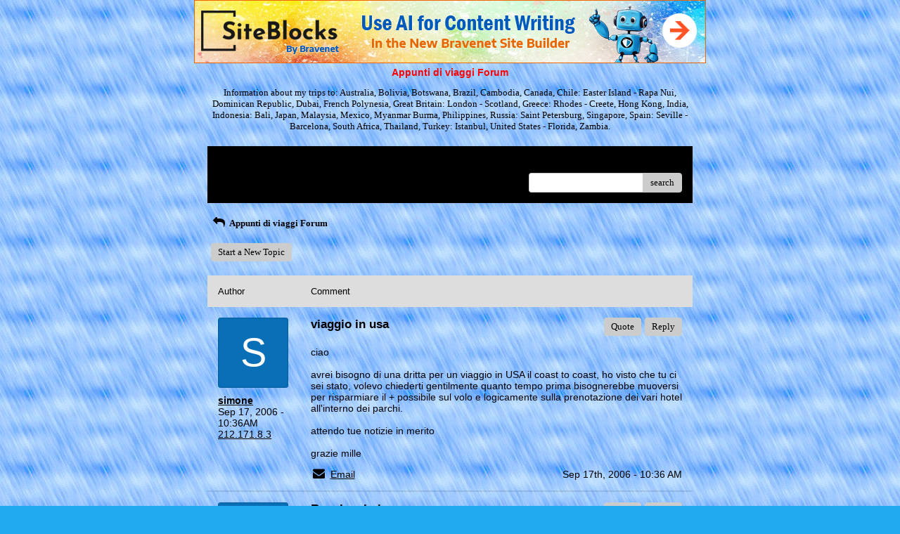

--- FILE ---
content_type: text/css; charset: UTF-8
request_url: http://pub49.bravenet.com/forum/css/forum.css.php?usernum=4126659720&service_wrapper=bn-forum-container-4126659720&static=true
body_size: 74912
content:
@import 'https://apps.bravenet.com/css/forum/forum.css';
@import 'https://apps.bravenet.com/css/simpletooltip.min.css';
#bn-forum-container-4126659720 {
  width: 100%;
  max-width: 700px;
  margin: 0 auto;
  text-align: left;
  overflow: hidden;
  opacity: 1.0;
  -moz-opacity: 1.0;
}
#bn-forum-container-4126659720 * {
  opacity: 1.0;
  -moz-opacity: 1.0;
  position: static;
  z-index: 0;
  letter-spacing: 0;
  text-transform: none;
  float: none;
}
#bn-forum-container-4126659720 label {
  font-weight: normal;
}
#bn-forum-container-4126659720 .bn-mobile-nav-dropdown {
  margin-top: 15px;
  margin-left: 25px;
  margin-bottom: 20px;
}
#bn-forum-container-4126659720 .bn-mobile-nav-dropdown a {
  display: block;
  margin-bottom: 7px;
  border-bottom: 1px solid rgba(0,0,0,0.1);
  padding-bottom: 7px;
}
#bn-forum-container-4126659720 .bn-mobile-nav-dropdown a:last-child {
  margin-bottom: 0px;
  border-bottom: 0px;
  padding-bottom: 0px;
}
#bn-forum-container-4126659720 .bn-forum-container {
  font: 13px Verdana;
  font-weight: normal;
  font-style: normal;
  text-decoration: 0;
  color: #000000;
  background: #22AAEE url('http://www.appuntidiviaggi.net/sfondo_index.gif') left top repeat;
  padding: 5px;
}
#bn-forum-container-4126659720 .bn-forum-container .bn-forum-thread-links-date {
  zoom: 1;
  overflow: hidden;
}
#bn-forum-container-4126659720 .bn-forum-container .bn-forum-thread-links-date .bn-forum-thread-links {
  float: left;
}
#bn-forum-container-4126659720 .bn-forum-container .bn-forum-thread-links-date .bn-forum-thread-date {
  float: right;
}
#bn-forum-container-4126659720 .bn-forum-container a,
#bn-forum-container-4126659720 .bn-forum-container a:visited {
  color: #000000;
  font-weight: normal;
  text-decoration: underline;
  font-style: normal;
  cursor: pointer;
}
#bn-forum-container-4126659720 .bn-forum-container a:visited {
  color: #000080;
}
#bn-forum-container-4126659720 .bn-forum-container a:hover {
  opacity: 0.8 !important;
}
#bn-forum-container-4126659720 .bn-forum-container .bn-forum-threads-post .bn-forum-thread-link:visited,
#bn-forum-container-4126659720 .bn-forum-container #bn-forum-threads-post .bn-forum-thread-link:visited {
  color: #000080;
}
#bn-forum-container-4126659720 .bn-forum-container .input-row a {
  text-decoration: underline !important;
  font-weight: normal !important;
  font-style: normal !important;
  color: #000000;
}
#bn-forum-container-4126659720 .bn-forum-container .input-row a.close-bb,
#bn-forum-container-4126659720 .bn-forum-container .input-row a.wdt-closer {
  text-decoration: none !important;
}
#bn-forum-container-4126659720 .bn-forum-container .divider {
  border: ;
  margin-top: ;
}
#bn-forum-container-4126659720 .bn-forum-container .divider:last-child {
  display: none;
}
#bn-forum-container-4126659720 .bn-forum-container .bn-forum-header .bn-forum-header-title {
  text-align: center;
}
#bn-forum-container-4126659720 .bn-forum-container .bn-forum-header .bn-forum-header-title-image img {
  max-width: 100% !important;
}
#bn-forum-container-4126659720 .bn-forum-container .bn-forum-header .bn-forum-header-title-links {
  zoom: 1;
  margin: 20px 0 0 0;
}
#bn-forum-container-4126659720 .bn-forum-container .bn-forum-header .bn-forum-header-title-content h3 {
  font: 14px Arial, Helvetica;
  font-weight: bold;
  font-style: normal;
  text-decoration: none;
  color: #FF0000;
  padding-top: 0;
  margin: 0 0 10px 0;
}
#bn-forum-container-4126659720 .bn-forum-container .bn-forum-topnav,
#bn-forum-container-4126659720 .bn-forum-container .bn-forum-footer {
  background-color: #000000;
  color: #000000;
  margin-top: 20px;
  zoom: 1;
  overflow: hidden;
  font-weight: normal;
  font-size: ;
  padding: 15px;
  border-radius: 0px;
}
#bn-forum-container-4126659720 .bn-forum-container .bn-forum-topnav a,
#bn-forum-container-4126659720 .bn-forum-container .bn-forum-topnav a:visited,
#bn-forum-container-4126659720 .bn-forum-container .bn-forum-footer a,
#bn-forum-container-4126659720 .bn-forum-container .bn-forum-footer a:visited {
  font: 13px Verdana;
  font-weight: normal;
  font-style: normal;
  text-decoration: underline;
  text-decoration: underline;
  color: #000000;
}
#bn-forum-container-4126659720 .bn-forum-container .bn-forum-topnav .bn-forum-breadcrumb,
#bn-forum-container-4126659720 .bn-forum-container .bn-forum-footer .bn-forum-breadcrumb {
  float: left;
}
#bn-forum-container-4126659720 .bn-forum-container .bn-forum-topnav .bn-forum-breadcrumb,
#bn-forum-container-4126659720 .bn-forum-container .bn-forum-topnav .bn-forum-curtime {
  font: 13px Verdana;
  font-weight: normal;
  font-style: normal;
  text-decoration: none;
  margin-bottom: 5px;
}
#bn-forum-container-4126659720 .bn-forum-container .bn-forum-topnav a,
#bn-forum-container-4126659720 .bn-forum-container .bn-forum-topnav a:visited {
  font: 13px Verdana;
  font-weight: normal;
  font-style: normal;
  text-decoration: underline;
  text-decoration: underline;
}
#bn-forum-container-4126659720 .bn-forum-container .bn-forum-topnav input,
#bn-forum-container-4126659720 .bn-forum-container .bn-forum-topnav select {
  font: 13px Verdana;
  font-weight: normal;
  font-style: normal;
  text-decoration: none;
}
#bn-forum-container-4126659720 .bn-forum-container .bn-forum-topnav button {
  font: 13px Verdana;
  font-weight: normal;
  font-style: normal;
  text-decoration: none;
}
#bn-forum-container-4126659720 .bn-forum-container .bn-forum-topnav .bn-forum-curtime {
  float: right;
}
#bn-forum-container-4126659720 .bn-forum-container .bn-forum-topnav .bn-forum-topnav-separator {
  filter: Alpha(opacity=30);
  opacity: 0.3;
  -moz-opacity: 0.3;
  clear: both;
  height: 1px;
  border-top: 1px solid transparent;
  font-size: 1px;
  overflow: hidden;
}
#bn-forum-container-4126659720 .bn-forum-container .bn-forum-topnav .bn-forum-subnav-links {
  float: left;
  line-height: 27px;
}
#bn-forum-container-4126659720 .bn-forum-container .bn-forum-topnav .bn-forum-subnav-links a {
  margin-right: 5px;
}
#bn-forum-container-4126659720 .bn-forum-container .bn-forum-topnav .bn-forum-subnav-links a:last-child {
  margin-right: 0px;
}
#bn-forum-container-4126659720 .bn-forum-container .bn-forum-topnav .bn-forum-actions {
  font: 14px Arial, Helvetica;
  font-weight: normal;
  font-style: normal;
  text-decoration: none;
  color: #000000;
  float: right;
  zoom: 1;
  overflow: hidden;
  line-height: 18px \9;
}
#bn-forum-container-4126659720 .bn-forum-container .bn-forum-topnav .bn-forum-actions .bn-forum-link-print {
  background: transparent url('//assets.bravenet.com/common/images/forum/iconsets/1/print.gif') center left no-repeat;
  padding-left: 21px;
  line-height: 16px;
  margin-right: 5px;
}
#bn-forum-container-4126659720 .bn-forum-container .bn-forum-topnav .bn-forum-action-links {
  float: left;
}
#bn-forum-container-4126659720 .bn-forum-container .bn-forum-topnav .bn-forum-action-search {
  float: right;
  box-shadow: inset 0px 1px 5px 0px rgba(0,0,0,0.1);
  border-radius: 4px;
  position: relative;
}
#bn-forum-container-4126659720 .bn-forum-container .bn-forum-topnav .bn-forum-action-search input,
#bn-forum-container-4126659720 .bn-forum-container .bn-forum-topnav .bn-forum-action-search .bn-forum-select-box {
  border: 1px solid #ccc;
  background-color: #fff;
  border-right: 0;
  display: inline-block;
  color: #000;
  box-sizing: border-box;
  font-size: 13px;
  font-family: Verdana;
  padding: 5px 10px;
  border-radius: 4px;
  margin-right: 10px;
  text-decoration: none !important;
}
#bn-forum-container-4126659720 .bn-forum-container .bn-forum-topnav .bn-forum-action-search .bn-forum-select-box {
  padding: 3.5px 5px;
}
#bn-forum-container-4126659720 .bn-forum-container .bn-forum-topnav .bn-forum-action-search select {
  padding: 0;
  margin: 0;
  border: 0;
  line-height: 0;
  font-size: 0;
  background: transparent;
  color: #000;
  box-sizing: content-box;
  font-size: 13px;
  font-family: Verdana;
  background: transparent;
}
#bn-forum-container-4126659720 .bn-forum-container .bn-forum-topnav .bn-forum-action-search input#searchfor {
  width: 16em;
  padding-right: 5em;
}
#bn-forum-container-4126659720 .bn-forum-container .bn-forum-topnav .bn-forum-action-search input#searchfor:focus,
#bn-forum-container-4126659720 .bn-forum-container .bn-forum-topnav .bn-forum-action-search input#searchfor:active {
  outline: 0;
}
#bn-forum-container-4126659720 .bn-forum-container .bn-forum-topnav .bn-forum-action-search button {
  background-color: #CCCCCC;
  color: #000000;
  border-radius: 4px;
  padding: 5px;
  cursor: pointer;
  font-size: 13px;
  font-family: Verdana;
  padding: 5px 10px;
  border-top-left-radius: 0px !important;
  border-bottom-left-radius: 0px !important;
  border: 0;
  position: absolute;
  border: 1px solid #CCCCCC;
  top: 0;
  right: 0;
  height: 100%;
}
#bn-forum-container-4126659720 .bn-forum-container .bn-forum-topnav .bn-forum-action-search button:hover {
  opacity: 0.8;
}
#bn-forum-container-4126659720 .bn-forum-container .bn-forum-login-form input[type=submit] {
  font: 13px Verdana;
  font-weight: normal;
  font-style: normal;
  text-decoration: none;
  color: #000000;
  background-color: #CCCCCC;
  padding: 5px 10px;
  cursor: pointer;
  border-radius: 4px;
  box-shadow: none;
  border: 0;
}
#bn-forum-container-4126659720 .bn-forum-container .bn-forum-login-form input[type=submit]:hover {
  opacity: 0.8;
}
#bn-forum-container-4126659720 .bn-forum-container .bn-forum-footer .bn-forum-breadcrumb {
  padding: 2px 0px 2px 0px;
  font: 13px Verdana;
  font-weight: normal;
  font-style: normal;
  text-decoration: none;
}
#bn-forum-container-4126659720 .bn-forum-container .bn-forum-category {
  margin-top: 20px;
  border: 0;
  overflow: hidden;
}
#bn-forum-container-4126659720 .bn-forum-container .bn-forum-category .bn-forum-threads {
  border: 1px solid #dddddd;
  margin: 10px 0;
}
#bn-forum-container-4126659720 .bn-forum-container .bn-forum-category .bn-forum-threads-header .bn-forum-threads-post-header {
  width: 60%;
  float: left;
}
#bn-forum-container-4126659720 .bn-forum-container .bn-forum-category .bn-forum-threads-header .bn-forum-threads-views-header {
  width: 10%;
  float: left;
  text-align: center;
}
#bn-forum-container-4126659720 .bn-forum-container .bn-forum-category .bn-forum-threads-header .bn-forum-threads-lastpost-header {
  width: 20%;
  float: left;
  text-align: right;
}
#bn-forum-container-4126659720 .bn-forum-container .bn-forum-category .bn-forum-row {
  box-shadow: none;
}
#bn-forum-container-4126659720 .bn-forum-container .bn-forum-category .bn-forum-row .bn-forum-threads-post {
  width: 60%;
  float: left;
}
#bn-forum-container-4126659720 .bn-forum-container .bn-forum-category .bn-forum-row .bn-forum-threads-post .bn-forum-icon {
  float: left;
  padding: 0 16px 0 0;
}
#bn-forum-container-4126659720 .bn-forum-container .bn-forum-category .bn-forum-row .bn-forum-threads-post .bn-forum-icon .bn-icon {
  top: -5px;
}
#bn-forum-container-4126659720 .bn-forum-container .bn-forum-category .bn-forum-row .bn-forum-threads-post .bn-forum-threads-title {
  padding-left: 40px;
  padding-right: 5px;
}
#bn-forum-container-4126659720 .bn-forum-container .bn-forum-category .bn-forum-row .bn-forum-threads-stats {
  width: 10%;
  float: left;
  text-align: center;
}
#bn-forum-container-4126659720 .bn-forum-container .bn-forum-category .bn-forum-row .bn-forum-threads-lastpost {
  width: 20%;
  float: right;
  text-align: right;
}
#bn-forum-container-4126659720 .bn-forum-container .bn-forum-status {
  zoom: 1;
  overflow: hidden;
  margin: 20px 0 5px 0;
  color: #000000;
  font-family: Arial, Helvetica;
  font-size: 14px;
}
#bn-forum-container-4126659720 .bn-forum-container .bn-forum-status a,
#bn-forum-container-4126659720 .bn-forum-container .bn-forum-status a:visited {
  color: #1a1a1a;
}
#bn-forum-container-4126659720 .bn-forum-container .bn-forum-status .bn-forum-layout-active {
  font: 13px Verdana;
  font-weight: normal;
  font-style: normal;
  text-decoration: none;
  color: #000000;
  padding: 5px;
  border-radius: 4px;
  background-color: #CCCCCC;
  text-decoration: none !important;
  display: inline-block;
}
#bn-forum-container-4126659720 .bn-forum-container .bn-forum-status .bn-forum-layout-active:hover {
  opacity: 0.8;
}
#bn-forum-container-4126659720 .bn-forum-container .bn-forum-status .bn-forum-status-title {
  float: left;
  font: 13px Verdana;
  font-weight: normal;
  font-style: normal;
  text-decoration: none;
  color: #000000;
  margin: 0 5px 10px;
  font-weight: bold;
}
#bn-forum-container-4126659720 .bn-forum-container .bn-forum-status .bn-forum-status-title .bn-icon {
  font-size: 14px;
  font-family: ;
}
#bn-forum-container-4126659720 .bn-forum-container .bn-forum-status .bn-forum-status-title span:hover .bn-icon-reply:before {
  transform: scale(1.2,1.2);
}
#bn-forum-container-4126659720 .bn-forum-container .bn-forum-status .bn-forum-status-admin {
  float: left;
  margin-left: 5px;
}
#bn-forum-container-4126659720 .bn-forum-container .bn-forum-status .bn-forum-status-status {
  float: right;
  margin-right: 5px;
}
#bn-forum-container-4126659720 .bn-forum-container .bn-forum-status-new-post {
  display: block;
  margin-left: 5px;
  float: left;
}
#bn-forum-container-4126659720 .bn-forum-container .bn-forum-status-new-post a,
#bn-forum-container-4126659720 .bn-forum-container .bn-forum-status-new-post a:visited {
  font: 13px Verdana;
  font-weight: normal;
  font-style: normal;
  text-decoration: none;
  color: #000000;
  padding: 5px 10px;
  border-radius: 4px;
  background-color: #CCCCCC;
  text-decoration: none;
  display: inline-block;
}
#bn-forum-container-4126659720 .bn-forum-container .bn-forum-status-new-post a:hover,
#bn-forum-container-4126659720 .bn-forum-container .bn-forum-status-new-post a:visited:hover {
  opacity: 0.8;
}
#bn-forum-container-4126659720 .bn-forum-row .bn-forum-threads-post-content {
  padding-left: 40px;
  padding-right: 5px;
}
#bn-forum-container-4126659720 #bn-forum-threads-post .bn-forum-row .bn-forum-threads-post-comment .bn-forum-message-body {
  clear: both;
}
#bn-forum-container-4126659720 .bn-forum-threads-header,
#bn-forum-container-4126659720 .bn-forum-post-form-header,
#bn-forum-container-4126659720 .bn-forum-error-header,
#bn-forum-container-4126659720 .bn-forum-login-header {
  font-weight: bold;
  zoom: 1;
  overflow: hidden;
  background-color: #dddddd;
  font: 13px Arial;
  font-weight: normal;
  font-style: normal;
  text-decoration: none;
  color: #000000;
  padding: 15px;
}
#bn-forum-container-4126659720 .bn-forum-threads-header a,
#bn-forum-container-4126659720 .bn-forum-post-form-header a,
#bn-forum-container-4126659720 .bn-forum-error-header a,
#bn-forum-container-4126659720 .bn-forum-login-header a {
  font-size: 14px !important;
  font-family: Arial, Helvetica !important;
  color: #000000 !important;
}
#bn-forum-container-4126659720 .bn-forum-post-form-header,
#bn-forum-container-4126659720 .bn-forum-error-header,
#bn-forum-container-4126659720 .bn-forum-login-header {
  border-top-right-radius: 0px;
  border-top-left-radius: 0px;
  margin-top: 20px;
}
#bn-forum-container-4126659720 .bn-forum-error-header {
  font-size: 140%;
}
#bn-forum-container-4126659720 .bn-forum-login {
  border-bottom-right-radius: 0px;
  border-bottom-left-radius: 0px;
  font: 14px Arial, Helvetica;
  font-weight: normal;
  font-style: normal;
  text-decoration: none;
  color: #000000;
}
#bn-forum-container-4126659720 .bn-forum-error-message {
  border-bottom-right-radius: 0px;
  border-bottom-left-radius: 0px;
  text-align: center;
  font: 14px Arial, Helvetica;
  font-weight: normal;
  font-style: normal;
  text-decoration: none;
  color: #000000;
}
#bn-forum-container-4126659720 .bn-forum-threads-header.admin,
#bn-forum-container-4126659720 .bn-forum-post-form-header.admin {
  zoom: 1;
  overflow: hidden;
  background-color: #dddddd;
  font-weight: bold;
}
#bn-forum-container-4126659720 .bn-forum-threads-header.admin.footer {
  background-color: #dddddd;
  font-size: 14px;
  font-family: Arial, Helvetica;
}
#bn-forum-container-4126659720 .bn-forum-threads-header.admin.footer a {
  color: #000000;
  font-size: 14px;
  font-family: Arial, Helvetica;
  text-decoration: underline;
}
#bn-forum-container-4126659720 .thread-footer a,
#bn-forum-container-4126659720 .thread-footer {
  font-size: 14px !important;
  color: #000000;
  font-family: Arial, Helvetica !important;
}
#bn-forum-container-4126659720 #bn-forum-threads-post,
#bn-forum-container-4126659720 .bn-forum-post-form {
  margin: 20px 0;
}
#bn-forum-container-4126659720 #bn-forum-threads-post .bn-forum-row {
  border-bottom-left-radius: 0;
  border-bottom-right-radius: 0;
}
#bn-forum-container-4126659720 #bn-forum-threads-post .bn-forum-row:last-child,
#bn-forum-container-4126659720 #bn-forum-threads-post .bn-forum-row.last {
  border-bottom-left-radius: 0px;
  border-bottom-right-radius: 0px;
  border-bottom: 0px !important;
  margin-bottom: 10px;
}
#bn-forum-container-4126659720 .bn-forum-threads .bn-forum-thread-parents.no-border,
#bn-forum-container-4126659720 .bn-forum-threaded-replies {
  border: none !important;
}
#bn-forum-container-4126659720 .bn-forum-threads .bn-forum-thread-parents.no-border {
  padding: 15px;
}
#bn-forum-container-4126659720 #bn-forum-threaded-replies {
  border: none;
  padding: 0px 10px 5px 10px;
}
#bn-forum-container-4126659720 .bn-forum-rules {
  margin: 0 15px;
}
#bn-forum-container-4126659720 .bn-forum-admin-lock-sticky a {
  margin-right: 10px;
}
#bn-forum-container-4126659720 .bn-forum-admin-lock-sticky a:last-child {
  margin-right: 0;
}
#bn-forum-container-4126659720 .bn-forum-admin-lock-sticky-icons {
  margin-left: 20px;
}
#bn-forum-container-4126659720 .bn-forum-row {
  zoom: 1;
  overflow: hidden;
  background-color: Transparent;
  border-bottom: 2px solid rgba(0,0,0,0.1);
}
#bn-forum-container-4126659720 .bn-forum-threaded-layout {
  background-color: Transparent;
}
#bn-forum-container-4126659720 #bn-forum-thread-parents {
  clear: both;
  border-radius: 0px;
}
#bn-forum-container-4126659720 .bn-forum-row.last {
  border-bottom: none;
}
#bn-forum-container-4126659720 .bn-forum-row.alt {
  background-color: #eee;
}
#bn-forum-container-4126659720 .bn-forum-row.no-data {
  background-color: Transparent;
}
#bn-forum-container-4126659720 .bn-forum-threads {
  font: 14px Arial, Helvetica;
  font-weight: normal;
  font-style: normal;
  text-decoration: none;
  color: #000000;
}
#bn-forum-container-4126659720 .bn-forum-threads a,
#bn-forum-container-4126659720 .bn-forum-threads a:visited {
  font-size: 14px;
}
#bn-forum-container-4126659720 .bn-forum-threads.no-data {
  margin-bottom: 30px;
}
#bn-forum-container-4126659720 .bn-forum-post-paging {
  zoom: 1;
  overflow: hidden;
  margin-top: 10px;
}
#bn-forum-container-4126659720 .bn-forum-threads .bn-pager {
  float: right;
  margin: 0px;
  font: 13px Verdana;
  font-weight: normal;
  font-style: normal;
  text-decoration: none;
  color: #000000;
  text-decoration: none !important;
  font-size: 0;
}
#bn-forum-container-4126659720 .bn-forum-threads .bn-pager:before,
#bn-forum-container-4126659720 .bn-forum-threads .bn-pager:after {
  display: none;
}
#bn-forum-container-4126659720 .bn-forum-threads .bn-pager a,
#bn-forum-container-4126659720 .bn-forum-threads .bn-pager a:visited,
#bn-forum-container-4126659720 .bn-forum-threads .bn-pager span,
#bn-forum-container-4126659720 .bn-forum-threads .bn-pager strong {
  padding: 5px 0.5em;
  font: 13px Verdana;
  font-weight: normal;
  font-style: normal;
  text-decoration: none;
  color: #000000;
  display: inline-block;
  font-weight: normal;
  text-align: center;
  text-decoration: none !important;
}
#bn-forum-container-4126659720 .bn-forum-threads .bn-pager .bn-page-num {
  padding: 5px 1em;
}
#bn-forum-container-4126659720 .bn-forum-threads .bn-pager .bn-icon {
  font-size: 77%;
  vertical-align: middle;
}
#bn-forum-container-4126659720 .bn-forum-threads .bn-pager strong {
  background-color: #CCCCCC;
  color: #000000;
  border-radius: 4px;
}
#bn-forum-container-4126659720 .bn-forum-threads .bn-pager strong:hover {
  opacity: 0.8;
}
#bn-forum-container-4126659720 .bn-forum-threads .bn-pager .bn-pager-disabled .bn-icon {
  opacity: 0.3;
}
#bn-forum-container-4126659720 .bn-forum-threads .bn-pager.bn-bottom {
  margin-bottom: 10px;
  margin-top: 0;
}
#bn-forum-container-4126659720 #bn-forum-thread-parents {
  border-radius: 0px;
  clear: both;
  overflow: hidden;
  margin: 20px 0;
}
#bn-forum-container-4126659720 #bn-forum-thread-parents .bn-forum-threads-header .bn-forum-threads-post-header {
  width: 44%;
  float: left;
  margin-right: 1%;
}
#bn-forum-container-4126659720 #bn-forum-thread-parents .bn-forum-threads-header .bn-forum-threads-author-header {
  width: 15%;
  float: left;
}
#bn-forum-container-4126659720 #bn-forum-thread-parents .bn-forum-threads-header .bn-forum-threads-views-header {
  width: 10%;
  float: left;
  text-align: center;
}
#bn-forum-container-4126659720 #bn-forum-thread-parents .bn-forum-threads-header .bn-forum-threads-lastpost-header {
  width: 20%;
  float: right;
  text-align: right;
}
#bn-forum-container-4126659720 #bn-forum-thread-parents .bn-forum-row .bn-forum-threads-post .forum-threads-icon {
  float: left;
  padding: 0 5px 0 0;
}
#bn-forum-container-4126659720 #bn-forum-thread-parents .bn-forum-row .bn-forum-threads-post {
  width: 44%;
  float: left;
  margin-right: 1%;
}
#bn-forum-container-4126659720 #bn-forum-thread-parents .bn-forum-row .bn-forum-threads-title,
#bn-forum-container-4126659720 .bn-forum-row .bn-forum-threads-post-content {
  padding-left: 25px;
  padding-right: 5px;
}
#bn-forum-container-4126659720 #bn-forum-thread-parents .bn-forum-row .bn-forum-threads-author {
  width: 15%;
  float: left;
}
#bn-forum-container-4126659720 #bn-forum-thread-parents .bn-forum-row .bn-forum-threads-author a {
  overflow: hidden;
  display: inline-block;
  width: 100%;
  text-overflow: ellipsis;
  white-space: nowrap;
}
#bn-forum-container-4126659720 #bn-forum-thread-parents .bn-forum-row .bn-forum-threads-stats {
  width: 10%;
  float: left;
  text-align: center;
}
#bn-forum-container-4126659720 #bn-forum-thread-parents .bn-forum-row .bn-forum-threads-lastpost {
  width: 20%;
  float: right;
  text-align: right;
}
#bn-forum-container-4126659720 #bn-forum-thread-parents .bn-forum-thread-parent {
  margin: 35px 0px 10px 0px;
}
#bn-forum-container-4126659720 #bn-forum-thread-parents .bn-forum-thread-parent:first-child {
  margin-top: 10px !important;
}
#bn-forum-container-4126659720 #bn-forum-thread-parents .bn-forum-thread-child {
  margin: 0px 0px 10px 0px;
  position: relative;
  clear: left;
}
#bn-forum-container-4126659720 .bn-forum-thread-child .bn-icon:before {
  font-size: 80% !important;
  vertical-align: top;
  float: left;
  margin-bottom: 20px;
  margin-right: 8px;
  margin-top: 2px;
}
#bn-forum-container-4126659720 #bn-forum-thread-parents .bn-forum-threads-header.admin .bn-forum-threads-post-header {
  width: 35%;
  float: left;
}
#bn-forum-container-4126659720 #bn-forum-thread-parents .bn-forum-threads-header.admin .bn-forum-threads-views-header {
  width: 8%;
  float: left;
  text-align: center;
}
#bn-forum-container-4126659720 #bn-forum-thread-parents .bn-forum-threads-header.admin .bn-forum-threads-lastpost-header {
  width: 22%;
  float: right;
  text-align: right;
}
#bn-forum-container-4126659720 #bn-forum-thread-parents .bn-forum-threads-header.admin .bn-forum-threads-post-header {
  width: 35%;
  float: left;
}
#bn-forum-container-4126659720 #bn-forum-thread-parents .bn-forum-threads-header.admin .bn-forum-threads-author-header {
  width: 17%;
  float: left;
}
#bn-forum-container-4126659720 #bn-forum-thread-parents .bn-forum-threads-header.admin .bn-forum-threads-views-header {
  width: 8%;
  float: left;
  text-align: center;
}
#bn-forum-container-4126659720 #bn-forum-thread-parents .bn-forum-threads-header.admin .bn-forum-threads-lastpost-header {
  width: 22%;
  float: right;
  text-align: right;
}
#bn-forum-container-4126659720 #bn-forum-thread-parents .bn-forum-threads-header.admin .bn-forum-threads-post-header-author {
  width: 17%;
  float: left;
}
#bn-forum-container-4126659720 #bn-forum-thread-parents .bn-forum-threads-header.admin .bn-forum-threads-post-header-comment {
  width: 70%;
  float: left;
}
#bn-forum-container-4126659720 #bn-forum-thread-parents .bn-forum-threads-header.admin .bn-forum-admin-panel {
  padding: 2px 3px;
  width: 28px;
  margin-right: 1%;
  float: left;
}
#bn-forum-container-4126659720 #bn-forum-thread-parents .bn-forum-row.admin .bn-forum-threads-post .forum-threads-icon {
  float: left;
  padding: 0 5px 0 0;
}
#bn-forum-container-4126659720 #bn-forum-thread-parents .bn-forum-row.admin .bn-forum-threads-post {
  width: 35%;
  float: left;
}
#bn-forum-container-4126659720 #bn-forum-thread-parents .bn-forum-row.admin .bn-forum-threads-title,
#bn-forum-container-4126659720 #bn-forum-thread-parents .bn-forum-row.admin .bn-forum-threads-post-content {
  padding-left: 25px;
  padding-right: 5px;
}
#bn-forum-container-4126659720 #bn-forum-thread-parents .bn-forum-row.admin .bn-forum-threads-author {
  width: 17%;
  float: left;
}
#bn-forum-container-4126659720 #bn-forum-thread-parents .bn-forum-row.admin .bn-forum-threads-stats {
  width: 8%;
  float: left;
  text-align: center;
}
#bn-forum-container-4126659720 #bn-forum-thread-parents .bn-forum-row.admin .bn-forum-threads-lastpost {
  width: 22%;
  float: right;
  text-align: right;
}
#bn-forum-container-4126659720 #bn-forum-thread-parents .bn-forum-row.admin .bn-forum-admin-panel {
  padding: 2px 3px;
  width: 28px;
  margin-right: 1%;
  float: left;
}
#bn-forum-container-4126659720 #bn-forum-threads-post .bn-forum-threads-header .bn-forum-threads-post-header-author {
  width: 20%;
  float: left;
}
#bn-forum-container-4126659720 #bn-forum-threads-post .bn-forum-threads-header .bn-forum-threads-post-header-comment {
  float: left;
}
#bn-forum-container-4126659720 #bn-forum-threads-post .bn-forum-threads-header .bn-forum-threads-post-header-link {
  float: right;
  font-family: Arial, Helvetica;
  font-size: 14px;
}
#bn-forum-container-4126659720 .bn-forum-threads,
#bn-forum-container-4126659720 #bn-forum-threads-post,
#bn-forum-container-4126659720 #bn-forum-threads-post .bn-forum-threads-header {
  border-radius: 0px;
}
#bn-forum-container-4126659720 #bn-forum-threads-post .bn-forum-row {
  border-top-left-radius: 0;
  border-top-right-radius: 0;
}
#bn-forum-container-4126659720 #bn-forum-threads-post .bn-forum-threads-header {
  border-bottom-left-radius: 0;
  border-bottom-right-radius: 0;
}
#bn-forum-container-4126659720 #bn-forum-threads-post .bn-forum-row .bn-forum-threads-post-author {
  width: 20%;
  float: left;
}
#bn-forum-container-4126659720 #bn-forum-threads-post .bn-forum-row .bn-forum-threads-post-author .bn-forum-avatar {
  margin: 0px 0 10px 0;
}
#bn-forum-container-4126659720 .bn-forum-avatar,
#bn-forum-container-4126659720 .bn-forum-avatar-3 {
  width: 100px;
  height: 100px;
  background-color: rgba(0,0,0,0.15);
  line-height: 100px;
  box-shadow: inset 0px 0px 2px 1px rgba(0,0,0,0.15);
  font: 65px Arial, sans-serif;
  margin: 0px 0 10px 0;
  border-radius: 4px;
  overflow: hidden;
}
#bn-forum-container-4126659720 .bn-forum-avatar {
  overflow: hidden;
  position: relative;
}
#bn-forum-container-4126659720 .bn-forum-avatar-3 {
  text-align: center;
}
#bn-forum-container-4126659720 .bn-forum-avatar img {
  height: 100%;
  width: 100%;
  object-fit: cover;
}
#bn-forum-container-4126659720 .bn-forum-avatar-3 .bn-icon:before {
  font-size: 50px !important;
  margin-left: auto !important;
  margin-right: auto !important;
  opacity: 0.6;
  line-height: 100px;
}
#bn-forum-container-4126659720 #bn-forum-threads-post .bn-forum-row .bn-forum-threads-post-comment {
  width: 80%;
  float: left;
}
#bn-forum-container-4126659720 #bn-forum-threads-post .bn-forum-row .bn-forum-threads-post-comment .post_reply_buttons {
  float: right;
  margin-left: 10px;
  margin-bottom: 15px;
  text-align: right;
}
#bn-forum-container-4126659720 .bn-icon {
  color: #000000;
}
#bn-forum-container-4126659720 .bn-icon-pin {
  color: #3376b8;
}
#bn-forum-container-4126659720 .bn-icon-star {
  color: #e6b641;
}
#bn-forum-container-4126659720 .bn-icon-fire-1 {
  color: #da2e2e;
}
#bn-forum-container-4126659720 .bn-forum-row .post_reply_buttons button {
  font: 13px Verdana;
  font-weight: normal;
  font-style: normal;
  text-decoration: none;
  color: #000000;
  background-color: #CCCCCC;
  padding: 5px 10px;
  cursor: pointer;
  border-radius: 4px;
  box-shadow: none;
  border: 0;
}
#bn-forum-container-4126659720 .bn-forum-row .post_reply_buttons button:hover {
  opacity: 0.8;
}
#bn-forum-container-4126659720 #bn-forum-threads-post .bn-forum-quote {
  margin-bottom: 20px;
}
#bn-forum-container-4126659720 #bn-forum-threads-post .bn-forum-row .bn-forum-threads-post-comment .bn-forum-quote,
#bn-forum-container-4126659720 #bn-forum-threads-post .bn-forum-row .bn-forum-threads-post-comment .bn-forum-quote-sub {
  border: 1px solid rgba(0,0,0,0.1);
  background-color: rgba(0,0,0,0.05);
  border-radius: 4px;
  padding: 15px;
  position: relative;
}
#bn-forum-container-4126659720 #bn-forum-threads-post .bn-forum-row .bn-forum-threads-post-comment .bn-forum-quote table,
#bn-forum-container-4126659720 #bn-forum-threads-post .bn-forum-row .bn-forum-threads-post-comment .bn-forum-quote-sub table {
  width: 100%;
  border: 0;
}
#bn-forum-container-4126659720 #bn-forum-threads-post .bn-forum-row .bn-forum-threads-post-comment .bn-forum-quote table td,
#bn-forum-container-4126659720 #bn-forum-threads-post .bn-forum-row .bn-forum-threads-post-comment .bn-forum-quote-sub table td {
  border: 0;
}
#bn-forum-container-4126659720 #bn-forum-threads-post .bn-forum-row .bn-forum-threads-post-comment .bn-forum-quote {
  margin-top: 15px;
}
#bn-forum-container-4126659720 #bn-forum-threads-post .bn-forum-row .bn-forum-threads-post-comment .bn-forum-quote-text {
  padding: 10px;
}
#bn-forum-container-4126659720 #bn-forum-threads-post .bn-forum-row .bn-forum-threads-post-comment .bn-forum-quote-label {
  padding: 3px;
}
#bn-forum-container-4126659720 #bn-forum-threads-post .bn-forum-row .bn-forum-message-edit-options {
  margin-top: 40px;
}
#bn-forum-container-4126659720 #bn-forum-threads-post .bn-forum-row .bn-forum-message-edit-options.separator {
  padding-top: 15px;
  text-align: right;
}
#bn-forum-container-4126659720 #bn-forum-threads-post .bn-forum-row .bn-forum-threads-post-comment .bn-forum-quote-blurb {
  margin-left: 20px;
}
#bn-forum-container-4126659720 .bn-forum-post-form .bn-forum-post-form-post {
  margin: 20px auto 10px auto;
  font: 14px Arial, Helvetica;
  font-weight: normal;
  font-style: normal;
  text-decoration: none;
  color: #000000;
}
#bn-forum-container-4126659720 .bn-forum-post-form .bn-forum-post-form-post label {
  display: block;
}
#bn-forum-container-4126659720 .bn-forum-post-form .bn-forum-post-form-post .bn-forum-post-message a,
#bn-forum-container-4126659720 .bn-forum-post-form .bn-forum-post-form-post .bn-form-post-message a:visited {
  text-decoration: underline;
}
#bn-forum-container-4126659720 .bn-forum-post-form .bn-forum-post-form-post .bn-forum-smilies {
  font-size: 11px;
  text-decoration: underline;
  float: right;
  padding-top: 4px;
}
#bn-forum-container-4126659720 .bn-forum-post-form .bravenet_image_verify {
  margin: 10px auto;
  width: 210px;
  text-align: center;
  font: normal 12px Arial, sans-serif;
}
#bn-forum-container-4126659720 .bn-forum-post-buttons {
  margin: 20px 0;
}
#bn-forum-container-4126659720 .bn-forum-post-buttons .post-button,
#bn-forum-container-4126659720 .bn-forum-post-buttons button {
  font: 13px Verdana;
  font-weight: bold;
  font-style: normal;
  text-decoration: none;
  color: #000000;
  background-color: #CCCCCC;
  color: #000000;
  border-radius: 4px;
  padding: 5px 10px;
  border: 0;
  cursor: pointer;
}
#bn-forum-container-4126659720 .bn-forum-post-buttons .post-button:hover,
#bn-forum-container-4126659720 .bn-forum-post-buttons button:hover {
  opacity: 0.8;
}
#bn-forum-container-4126659720 .bn-forum-post-buttons span > div {
  position: absolute;
}
#bn-forum-container-4126659720 .bn-forum-post-form .fieldset-wrapper {
  font: 14px Arial, Helvetica;
  font-weight: normal;
  font-style: normal;
  text-decoration: none;
  color: #000000;
  width: 100%;
  padding: 0;
  margin-bottom: 20px;
  border: none;
}
#bn-forum-container-4126659720 .bn-forum-post-form .fieldset-wrapper.hide {
  display: none;
}
#bn-forum-container-4126659720 .bn-forum-post-form .elements-wrapper.hide {
  display: none;
}
#bn-forum-container-4126659720 .bn-forum-post-form .input-row {
  display: block;
  clear: both;
  border-bottom: 0px solid #000000;
  padding: 0px;
  margin: 0px;
  margin-bottom: 5px;
  padding-bottom: 5px;
}
#bn-forum-container-4126659720 .bn-forum-post-form .input-row:after {
  content: '.';
  display: block;
  height: 0;
  clear: both;
  visibility: hidden;
}
#bn-forum-container-4126659720 .bn-forum-post-form .input-row.wide {
  margin-top: 10px;
}
#bn-forum-container-4126659720 .bn-forum-post-form .input-row .label,
#bn-forum-container-4126659720 .bn-forum-post-form .input-row .input {
  float: left;
  clear: both;
  text-align: left;
}
#bn-forum-container-4126659720 .bn-forum-post-form .bn-forum-post-form .input-row .label {
  margin-left: 3px;
  font-weight: bold;
  display: initial;
  padding: initial;
  font-size: initial;
  line-height: initial;
  color: initial;
  vertical-align: initial;
  white-space: initial;
  text-shadow: initial;
  background-color: initial;
  border-radius: 0;
  -webkit-border-radius: 0;
  -moz-border-radius: 0;
}
#bn-forum-container-4126659720 .bn-forum-post-form .input-row .label small {
  clear: both;
  display: block;
  font-size: 90%;
}
#bn-forum-container-4126659720 .bn-forum-post-form .input-row .label.wide {
  width: 80%;
  text-align: left;
  padding-left: 10px;
}
#bn-forum-container-4126659720 .bn-forum-post-form .input-row .input.wide {
  padding-left: 7px;
}
#bn-forum-container-4126659720 .bn-forum-post-form .input-row .input-extra {
  float: left;
  margin-left: 10px;
}
#bn-forum-container-4126659720 .bn-forum-post-form .input-row .input input[type="text"] {
  width: 422px;
}
#bn-forum-container-4126659720 .bn-forum-post-form .input-row .input input[type="text"]#wdt-emoji-search {
  width: 90% !important;
}
#bn-forum-container-4126659720 .bn-forum-post-form .input-row .input.dual input[type="text"] {
  width: 292px;
}
#bn-forum-container-4126659720 .bn-forum-post-form .input-row .input.dual select {
  width: 126px;
}
#bn-forum-container-4126659720 .bn-forum-post-form .input-row .input textarea {
  width: 640px;
}
#bn-forum-container-4126659720 .bn-forum-post-form .input-row .input.smilies {
  width: 647px;
}
#bn-forum-container-4126659720 .bn-forum-post-form .input-row .input.smilies table tr td {
  padding-right: 20px;
}
#bn-forum-container-4126659720 .bn-forum-post-form label {
  float: left;
  margin-right: 10px;
  margin-right: 3px;
  display: block;
  padding-top: 9px;
  padding-bottom: 7px;
}
#bn-forum-container-4126659720 .bn-forum-post-form .input-row #bbcode_help {
  padding-left: 10px;
}
#bn-forum-container-4126659720 .bn-forum-post-form label .funimage-input {
  vertical-align: middle;
  margin: 0 3px !important;
  margin: 0;
  border: 0px;
  background-color: transparent;
  padding: 0px !important;
  padding: 0px 3px;
  float: left;
  margin-left: 0px !important \9;
  margin-right: 0px !important \9;
}
#bn-forum-container-4126659720 .bn-forum-post-form .funimage-input.off {
  margin: 0;
  padding: 0px;
}
#bn-forum-container-4126659720 .bn-forum-login {
  text-align: center;
}
#bn-forum-container-4126659720 .bn-forum-post-form input[type=text],
#bn-forum-container-4126659720 .bn-forum-post-form select,
#bn-forum-container-4126659720 .bn-forum-post-form textarea,
#bn-forum-container-4126659720 .bn-forum-login-form input {
  background: #fff;
  color: #000;
  border: 1px solid #ccc;
  webkit-box-shadow: inset 0px 1px 5px 0px rgba(0,0,0,0.1);
  -moz-box-shadow: inset 0px 1px 5px 0px rgba(0,0,0,0.1);
  box-shadow: inset 0px 1px 5px 0px rgba(0,0,0,0.1);
  padding: 5px 10px !important;
  border-radius: 4px;
  max-width: none;
}
#bn-forum-container-4126659720 .bn-forum-post-form .errors {
  background-color: #FFE8E8;
  color: #000;
  border: 1px solid #FF0000;
  display: block;
  list-style: none outside none;
  margin: 1px 0;
  padding: 2px;
  width: auto;
}
#bn-forum-container-4126659720 .bn-forum-post-form .imageverifyerror {
  margin: 0 auto;
  width: 250px;
}
#bn-forum-container-4126659720 #bn-forum-login-container {
  margin-top: 50px;
  margin-bottom: 50px;
}
#bn-forum-container-4126659720 .bn-branding-adplacement {
  margin: 0 auto;
  text-align: center;
  margin: 20px auto 0 auto;
}
#bn-forum-container-4126659720 .bn-branding-adplacement a {
  padding-bottom: 10px !important;
  color: #000000 !important;
}
#bn-forum-container-4126659720 form input,
#bn-forum-container-4126659720 form textarea {
  border: 1px solid #000000;
}
#bn-forum-container-4126659720 .bn-pages-loading {
  padding: 75px 0 200px 0;
  font-size: 60px !important;
  text-align: center;
  color: #000;
  opacity: 0.2;
}
#bn-forum-container-4126659720 .bn-branding,
#bn-forum-container-4126659720 .bn-branding * {
  text-align: center;
  font-size: 11px;
}
#bn-forum-container-4126659720 .bn-forum-admin-form {
  display: inline;
}
#bn-forum-container-4126659720 .recaptchatable td img {
  display: block;
}
#bn-forum-container-4126659720 .recaptchatable .recaptcha_r1_c1 {
  background: url('//www.google.com/recaptcha/api/img/white/sprite.png') 0 -63px no-repeat !important;
  width: 318px;
  height: 9px;
}
#bn-forum-container-4126659720 .recaptchatable .recaptcha_r2_c1 {
  background: url('//www.google.com/recaptcha/api/img/white/sprite.png') -18px 0 no-repeat !important;
  width: 9px;
  height: 57px;
}
#bn-forum-container-4126659720 .recaptchatable .recaptcha_r2_c2 {
  background: url('//www.google.com/recaptcha/api/img/white/sprite.png') -27px 0 no-repeat !important;
  width: 9px;
  height: 57px;
}
#bn-forum-container-4126659720 .recaptchatable .recaptcha_r3_c1 {
  background: url('//www.google.com/recaptcha/api/img/white/sprite.png') 0 0 no-repeat !important;
  width: 9px;
  height: 63px;
}
#bn-forum-container-4126659720 .recaptchatable .recaptcha_r3_c2 {
  background: url('//www.google.com/recaptcha/api/img/white/sprite.png') -18px -57px no-repeat !important;
  width: 300px;
  height: 6px;
}
#bn-forum-container-4126659720 .recaptchatable .recaptcha_r3_c3 {
  background: url('//www.google.com/recaptcha/api/img/white/sprite.png') -9px 0 no-repeat !important;
  width: 9px;
  height: 63px;
}
#bn-forum-container-4126659720 .recaptchatable .recaptcha_r4_c1 {
  background: url('//www.google.com/recaptcha/api/img/white/sprite.png') -43px 0 no-repeat !important;
  width: 171px;
  height: 49px;
}
#bn-forum-container-4126659720 .recaptchatable .recaptcha_r4_c2 {
  background: url('//www.google.com/recaptcha/api/img/white/sprite.png') -36px 0 no-repeat !important;
  width: 7px;
  height: 57px;
}
#bn-forum-container-4126659720 .recaptchatable .recaptcha_r4_c4 {
  background: url('//www.google.com/recaptcha/api/img/white/sprite.png') -214px 0 no-repeat !important;
  width: 97px;
  height: 57px;
}
#bn-forum-container-4126659720 .recaptchatable .recaptcha_r7_c1 {
  background: url('//www.google.com/recaptcha/api/img/white/sprite.png') -43px -49px no-repeat !important;
  width: 171px;
  height: 8px;
}
#bn-forum-container-4126659720 .recaptchatable .recaptcha_r8_c1 {
  background: url('//www.google.com/recaptcha/api/img/white/sprite.png') -43px -49px no-repeat !important;
  width: 25px;
  height: 8px;
}
#bn-forum-container-4126659720 .recaptchatable .recaptcha_image_cell center img {
  height: 57px;
}
#bn-forum-container-4126659720 .recaptchatable .recaptcha_image_cell center {
  height: 57px;
}
#bn-forum-container-4126659720 .recaptchatable .recaptcha_image_cell {
  background-color: white;
  height: 57px;
}
#bn-forum-container-4126659720 #recaptcha_area,
#bn-forum-container-4126659720 #recaptcha_table {
  width: 318px !important;
}
#bn-forum-container-4126659720 .recaptchatable,
#bn-forum-container-4126659720 #recaptcha_area tr,
#bn-forum-container-4126659720 #recaptcha_area td,
#bn-forum-container-4126659720 #recaptcha_area th {
  margin: 0 !important;
  border: 0 !important;
  padding: 0 !important;
  border-collapse: collapse !important;
  vertical-align: middle !important;
}
#bn-forum-container-4126659720 .recaptchatable * {
  margin: 0;
  padding: 0;
  border: 0;
  font-family: helvetica, sans-serif !important;
  font-size: 8pt !important;
  color: black;
  position: static;
  top: auto;
  left: auto;
  right: auto;
  bottom: auto;
}
#bn-forum-container-4126659720 .recaptchatable #recaptcha_image {
  position: relative;
  margin: auto;
}
#bn-forum-container-4126659720 .recaptchatable #recaptcha_image #recaptcha_challenge_image {
  display: block;
}
#bn-forum-container-4126659720 .recaptchatable #recaptcha_image #recaptcha_ad_image {
  display: block;
  position: absolute;
  top: 0;
}
#bn-forum-container-4126659720 .recaptchatable img {
  border: 0 !important;
  margin: 0 !important;
  padding: 0 !important;
}
#bn-forum-container-4126659720 .recaptchatable a,
#bn-forum-container-4126659720 .recaptchatable a:hover {
  cursor: pointer;
  outline: none;
  border: 0 !important;
  padding: 0 !important;
  text-decoration: none;
  color: blue;
  background: none !important;
  font-weight: normal !important;
}
#bn-forum-container-4126659720 .recaptcha_input_area {
  position: relative !important;
  width: 153px !important;
  height: 45px !important;
  margin-left: 7px !important;
  margin-right: 7px !important;
  background: none !important;
}
#bn-forum-container-4126659720 .recaptchatable label.recaptcha_input_area_text {
  margin: 0 !important;
  padding: 0 !important;
  position: static !important;
  top: auto !important;
  left: auto !important;
  right: auto !important;
  bottom: auto !important;
  background: none !important;
  height: auto !important;
  width: auto !important;
}
#bn-forum-container-4126659720 .recaptcha_theme_red label.recaptcha_input_area_text,
#bn-forum-container-4126659720 .recaptcha_theme_white label.recaptcha_input_area_text {
  color: black !important;
}
#bn-forum-container-4126659720 .recaptcha_theme_blackglass label.recaptcha_input_area_text {
  color: white !important;
}
#bn-forum-container-4126659720 .recaptchatable #recaptcha_response_field {
  width: 153px !important;
  position: relative !important;
  bottom: 7px !important;
  padding: 0 !important;
  margin: 15px 0 0 0 !important;
  font-size: 10pt !important;
}
#bn-forum-container-4126659720 .recaptcha_theme_blackglass #recaptcha_response_field,
#bn-forum-container-4126659720 .recaptcha_theme_white #recaptcha_response_field {
  border: 1px solid gray;
}
#bn-forum-container-4126659720 .recaptcha_theme_red #recaptcha_response_field {
  border: 1px solid #cca940;
}
#bn-forum-container-4126659720 .recaptcha_audio_cant_hear_link {
  font-size: 7pt !important;
  color: black;
}
#bn-forum-container-4126659720 .recaptchatable {
  line-height: 1 !important;
}
#bn-forum-container-4126659720 #recaptcha_instructions_error {
  color: red !important;
}
#bn-forum-container-4126659720 .recaptcha_only_if_privacy {
  float: right;
  text-align: right;
}
#bn-forum-container-4126659720 #recaptcha-ad-choices {
  position: absolute;
  height: 15px;
  top: 0;
  right: 0;
}
#bn-forum-container-4126659720 #recaptcha-ad-choices img {
  height: 15px;
}
#bn-forum-container-4126659720 .recaptcha-ad-choices-collapsed {
  width: 30px;
  height: 15px;
  display: block;
}
#bn-forum-container-4126659720 .recaptcha-ad-choices-expanded {
  width: 75px;
  height: 15px;
  display: none;
}
#bn-forum-container-4126659720 #recaptcha-ad-choices:hover .recaptcha-ad-choices-collapsed {
  display: none;
}
#bn-forum-container-4126659720 #recaptcha-ad-choices:hover .recaptcha-ad-choices-expanded {
  display: block;
}
#bn-forum-container-4126659720 .recaptcha_is_showing_audio .recaptcha_only_if_image,
#bn-forum-container-4126659720 .recaptcha_isnot_showing_audio .recaptcha_only_if_audio,
#bn-forum-container-4126659720 .recaptcha_had_incorrect_sol .recaptcha_only_if_no_incorrect_sol,
#bn-forum-container-4126659720 .recaptcha_nothad_incorrect_sol .recaptcha_only_if_incorrect_sol {
  display: none !important;
}
#bn-forum-container-4126659720 .label {
  font: 14px Arial, Helvetica;
  font-weight: normal;
  font-style: normal;
  text-decoration: none;
  color: #000000;
  padding-left: 0;
}
#bn-forum-container-4126659720 .bn-forum-post-form .elements-wrapper input[type=text],
#bn-forum-container-4126659720 .bn-forum-post-form .elements-wrapper textarea {
  margin-top: 5px;
  padding: 5px;
  width: 100% !important;
  box-sizing: border-box !important;
  height: auto !important;
}
#bn-forum-container-4126659720 .bn-forum-post-form .elements-wrapper .label,
#bn-forum-container-4126659720 .bn-forum-post-form .elements-wrapper .input {
  float: none;
  display: block;
}
#bn-forum-container-4126659720 .bn-forum-post-form .elements-wrapper .icon-inputs label {
  margin-right: 11px;
}
#bn-forum-container-4126659720 .bn-forum-post-form .elements-wrapper .icon-inputs label:last-child {
  margin-right: 0px;
}
#bn-forum-container-4126659720 .bn-forum-threads-header,
#bn-forum-container-4126659720 .bn-forum-row,
#bn-forum-container-4126659720 .bn-forum-topnav,
#bn-forum-container-4126659720 .bn-forum-footer {
  padding: 15px;
  clear: both;
}
#bn-forum-container-4126659720 .bn-forum-status-status a {
  text-decoration: none !important;
}
.bn-forum-message-title {
  font-size: 120% !important;
}
.bn-forum-message-title img {
  display: none !important;
}
.bn-forum-message-body img {
  max-width: 100% !important;
}
.forum .bn-forum-container {
  background-image: none !important;
  background-color: transparent !important;
}
.bn-forum-lock-action {
  font-size: 14px;
  font-family: Arial, Helvetica;
  font-weight: normal;
  white-space: nowrap;
  margin-left: 5px;
}
.bn-icon-action,
.bn-icon-status {
  font-family: Arial, Helvetica;
  font-size: 14px;
  text-decoration: underline;
  font-weight: normal;
  cursor: pointer;
}
.bn-forum-avatar-2 {
  width: 100px;
  height: 100px;
  line-height: 100px !important;
  text-transform: uppercase !important;
  box-shadow: inset 0px 0px 2px 1px rgba(0,0,0,0.15);
  text-align: center;
  color: #fff;
  font: 56px Arial, sans-serif;
  margin: 0px 0 10px 0;
  border-radius: 4px;
}
.bn-forum-row:last-child {
  border-bottom: 0px !important;
}
.bn-forum-post-form-post-wrapper {
  border-bottom-left-radius: 0px;
  border-bottom-right-radius: 0px;
}
#bbcode_help {
  border: 1px solid rgba(0,0,0,0.1);
  padding: 15px;
  padding-top: 0;
  background: rgba(0,0,0,0.03);
  margin-bottom: 10px;
}
#bbcode_help .bb-help-title {
  font: 18px Arial, sans-serif;
  line-height: 40px;
  zoom: 1;
  overflow: hidden;
}
#bbcode_help .bb-help-title a.close-bb {
  float: right;
  text-decoration: none !important;
  color: #000000 !important;
  font-size: 32px !important;
  opacity: 0.4;
  margin-bottom: 5px;
}
#bbcode_help .bb-help-title a.close-bb:hover {
  opacity: 1;
}
#bbcode_help table {
  width: 100%;
  font: 13px Arial, sans-serif;
  border-collapse: collapse;
}
#bbcode_help table td,
#bbcode_help table th {
  padding: 5px 10px;
}
#bbcode_help table td {
  border: 1px solid rgba(0,0,0,0.1);
  border-width: 1px 0;
  word-break: break-all;
}
#bbcode_help table td ul,
#bbcode_help table td ol {
  padding-left: 15px;
}
#bbcode_help table td a {
  font: 13px Arial, sans-serif !important;
}
#bbcode_help table tr:last-child td {
  border-bottom: 0;
}
#bbcode_help table th {
  background: rgba(0,0,0,0.05);
  text-align: left;
}
.wdt-emoji-picker-parent {
  position: relative !important;
}
.wdt-emoji-menu-content {
  position: relative !important;
  border: 1px solid #d4d4d4 !important;
  box-shadow: 0px 3px 18px 2px rgba(0,0,0,0.1);
  border-top-width: 0;
}
.wdt-emoji-scroll-wrapper {
  background-color: #fff;
}
.wdt-emoji-popup,
.wdt-emoji-popup * {
  -webkit-box-sizing: border-box;
  -moz-box-sizing: border-box;
  box-sizing: border-box;
}
.wdt-emoji-popup {
  position: absolute !important;
  z-index: 900;
}
body[data-wdt-emoji-bundle='google'] .wdt-emoji[data-has-img-google='false'],
body[data-wdt-emoji-bundle='emojione'] .wdt-emoji[data-has-img-emojione='false'],
body[data-wdt-emoji-bundle='google'] .wdt-emoji[data-has-img-google='false'],
body[data-wdt-emoji-bundle='apple'] .wdt-emoji[data-has-img-apple='false'] {
  display: none;
}
.wdt-emoji-picker {
  position: absolute !important;
  right: 10px;
  bottom: 10px;
  width: 20px;
  height: 20px;
}
.wdt-emoji-picker:hover {
  cursor: pointer;
}
.wdt-emoji-picker-parent {
  position: relative !important;
}
.wdt-emoji-picker span.emoji-outer.emoji-sizer {
  width: 18px;
  height: 18px;
  pointer-events: none;
}
.wdt-emoji-popup {
  top: 0;
  left: 0;
  visibility: hidden;
  width: 357px;
  max-width: 100%;
  height: 357px;
  max-height: 100%;
  margin-top: -160px !important;
  transition: opacity 50ms ease, bottom 1s ease-out;
  opacity: 0 !important;
  -webkit-border-radius: 3px;
  -moz-border-radius: 3px;
  border-radius: 3px;
  background-color: #fff !important;
}
.wdt-emoji-popup.open {
  visibility: visible;
  opacity: 1 !important;
}
#wdt-emoji-menu-header {
  padding: 4px 0 0 7px !important;
  border-bottom: 1px solid rgba(0,0,0,0.15) !important;
  background: #f7f7f7 !important;
}
.wdt-emoji-tab {
  display: inline-block;
  width: 28px;
  margin-right: 2.5px !important;
  padding: 4px !important;
  transition: border-color 150ms ease-out;
  text-align: center;
  color: #9e9ea6;
  border-bottom: 3px solid transparent !important;
}
.wdt-emoji-tab:hover {
  cursor: pointer;
  text-decoration: none;
}
.wdt-emoji-tab.active {
  padding-top: 3px !important;
  color: #9e9ea6;
  border-bottom: 3px solid #e7543d !important;
}
#wdt-emoji-search,
#wdt-emoji-search:focus {
  font-size: 15px;
  line-height: 20px;
  width: 95% !important;
  max-width: 100%;
  height: 28px;
  margin: .5rem 9px .6rem !important;
  padding: 2px 5px !important;
  transition: border-color 150ms ease-out;
  color: #444;
  border: 1px solid #c5c5c5 !important;
  border-radius: 3px;
  outline: none;
}
#wdt-emoji-search:focus {
  border-color: #a0a0a0 !important;
}
.wdt-emoji-popup h3 {
  font-size: 15px;
  font-weight: 700;
  line-height: 15px;
  position: relative !important;
  margin: 0 !important;
  padding: 8px !important;
  color: #555;
  background: rgba(255,255,255,0.95) !important;
}
.wdt-emoji-popup h3.sticky {
  position: absolute !important;
  z-index: 4 !important;
  width: 330px;
}
.wdt-emoji-scroll-wrapper {
  overflow-x: hidden;
  overflow-y: scroll;
  -webkit-overflow-scrolling: touch;
  overflow-anchor: none;
  height: 257px;
  padding-bottom: 30px !important;
}
.wdt-emoji-sections {
  padding: 0 5px !important;
}
.wdt-emoji {
  line-height: 1rem;
  position: relative !important;
  display: inline-block;
  margin-right: 2.5px !important;
  margin-bottom: 1px !important;
  padding: 6px !important;
  -webkit-transition: background 500ms ease-out;
  -moz-transition: background 500ms ease-out;
  -ms-transition: background 500ms ease-out;
  -o-transition: background 500ms ease-out;
  transition: background 500ms ease-out;
  text-align: center;
  -webkit-border-radius: 6px;
  -moz-border-radius: 6px;
  border-radius: 6px;
}
.wdt-emoji.not-matched {
  display: none;
}
.wdt-emoji:hover {
  cursor: pointer;
}
.wdt-emoji.gray:hover {
  background-color: rgba(175,175,175,0.32) !important;
}
.wdt-emoji.green:hover {
  background-color: #b7e887 !important;
}
.wdt-emoji.pink:hover {
  background-color: #f3c1fd !important;
}
.wdt-emoji.yellow:hover {
  background-color: #f9ef67 !important;
}
.wdt-emoji.blue:hover {
  background-color: #b5e0fe !important;
}
.wdt-emoji-tab .emoji-outer {
  width: 18px;
  height: 18px;
}
span.emoji {
  display: -moz-inline-box;
  display: inline-block;
  width: 1em;
  height: 1em;
  vertical-align: baseline;
  text-indent: -9999px;
  background-repeat: no-repeat !important;
  background-position: 50%, 50% !important;
  background-size: 1em !important;
  background-size: contain !important;
  -moz-box-orient: vertical;
  *vertical-align: auto;
  *zoom: 1;
  *display: inline;
}
span.emoji-sizer {
  font-size: 1em;
  line-height: .81em;
}
span.emoji-outer {
  display: -moz-inline-box;
  display: inline-block;
  padding: 0 !important;
  width: 22px;
  height: 22px;
  margin-top: -2px !important;
  vertical-align: middle;
  *display: inline;
}
span.emoji-inner {
  display: -moz-inline-box;
  display: inline-block;
  padding: 0 !important;
  width: 100%;
  height: 100%;
  vertical-align: baseline;
  text-indent: -9999px;
  *vertical-align: auto;
  *zoom: 1;
}
img.emoji {
  width: 1em;
  height: 1em;
}
#wdt-emoji-footer {
  position: absolute !important;
  bottom: 0;
  left: 0;
  width: 100%;
  padding-bottom: .4rem !important;
  border-top: 1px solid rgba(0,0,0,0.15) !important;
  background: #f7f7f7 !important;
}
#wdt-emoji-no-result {
  font-size: 10px;
  font-weight: 400;
  clear: both;
  padding: 20px !important;
  text-align: center;
  color: #bababa;
}
#wdt-emoji-preview {
  padding: .3rem 0 0 .7rem !important;
  -webkit-transition: opacity .1s ease-in .1s;
  -moz-transition: opacity .1s ease-in .1s;
  transition: opacity .1s ease-in .1s;
  opacity: 0 !important;
}
#wdt-emoji-preview-img {
  font-size: 2rem;
  line-height: 2rem;
  float: left !important;
  width: 46px;
  height: 54px;
  padding: .6rem .5rem 0 .1rem !important;
  vertical-align: middle;
}
#wdt-emoji-preview-bundle {
  font-size: 17px;
  font-weight: bold;
  position: absolute !important;
  bottom: 19px;
  left: 14px;
  -webkit-transition: opacity .1s ease-in .1s;
  -moz-transition: opacity .1s ease-in .1s;
  transition: opacity .1s ease-in .1s;
  opacity: 1 !important;
  color: #989ba0 !important;
}
#wdt-emoji-search-result-title,
#wdt-emoji-no-result {
  display: none;
}
#wdt-emoji-search-result-title.wdt-show,
#wdt-emoji-no-result.wdt-show {
  display: block;
  margin: 0 5px !important;
}
.wdt-inline {
  display: inline;
}
.wdt-search-on {
  display: none;
}
.wdt-emoji-popup.preview-mode #wdt-emoji-preview-bundle {
  opacity: 0 !important;
}
.wdt-emoji-popup.preview-mode #wdt-emoji-preview {
  opacity: 1 !important;
}
#wdt-emoji-preview-img span.emoji-outer.emoji-sizer {
  position: relative !important;
  top: 3px;
  left: 4px;
  width: 40px;
  height: 40px;
}
#wdt-emoji-preview-text {
  font-size: 13px;
  position: relative !important;
  top: 9px;
  left: 10px !important;
  color: #777;
}
#wdt-emoji-preview-name {
  font-weight: bold;
  position: relative !important;
  left: 3px;
  color: #444;
}
.wdt-emoji-popup-mobile-closer {
  font-size: 25px !important;
  font-weight: bold;
  line-height: 35px;
  position: absolute !important;
  top: -35px;
  left: 50%;
  visibility: hidden;
  width: 40px;
  height: 35px;
  transform: translateX(-50%);
  text-align: center;
  opacity: 0 !important;
  color: #444;
  border: 1px solid rgba(0,0,0,0.1) !important;
  border-bottom-color: #e7543d !important;
  border-radius: 50% 50% 0 0;
  background-color: rgba(255,255,255,0.8) !important;
}
@media only screen and (min-device-width: 320px) and (max-device-width: 480px) and (orientation: portrait) {
  .wdt-emoji-picker {
    display: none;
  }
  .wdt-emoji-tab {
    width: 24px;
  }
  .wdt-emoji {
    margin-right: 0 !important;
  }
  #wdt-emoji-footer {
    display: none;
  }
  .wdt-emoji-scroll-wrapper {
    height: 170px;
  }
  .wdt-emoji-popup {
    height: 206px;
    -webkit-border-radius: 0;
    -moz-border-radius: 0;
    border-radius: 0;
  }
  #wdt-emoji-search {
    display: none;
  }
  .wdt-emoji-popup-mobile-closer {
    visibility: visible;
    opacity: 1 !important;
  }
  .wdt-emoji-popup h3.sticky {
    width: 300px;
  }
}
@media only screen and (min-device-width: 375px) and (max-device-width: 667px) and (orientation: portrait) {
  .wdt-emoji {
    margin-right: -1px !important;
  }
  .wdt-emoji-tab {
    width: 30px;
  }
  .wdt-emoji-popup h3.sticky {
    width: 359px;
  }
}
.wdt-closer {
  position: absolute !important;
  right: 0;
  text-decoration: none !important;
  color: #777 !important;
  font-size: 24px !important;
  cursor: pointer;
  top: -4px !important;
  font-style: normal !important;
}
.bn-group:after {
  content: "";
  display: table;
}
.bn-group:after {
  clear: both;
}
.bn-group {
  zoom: 1;
}
.bn-icon-180:before {
  transform: rotate(180deg);
}
.bn-forum-thread .bn-icon-reply:before {
  vertical-align: top;
}
.bn-forum-name {
  margin-right: 10px;
}
.bn-forum-name a {
  overflow: hidden;
  display: inline-block;
  width: 100%;
  text-overflow: ellipsis;
  white-space: nowrap;
}
.bn-forum-name a.bn-forum-thread-link,
.bn-forum-modern-thread-author a.bn-forum-thread-link {
  font-weight: bold !important;
}
.bn-forum-admin-link {
  text-decoration: underline !important;
}
@media only screen and (max-width: 890px) {
  .bn-forum-modern-stats {
    display: none;
  }
  .bn-forum-modern-thread-body {
    float: none !important;
    width: auto !important;
  }
}
@media only screen and (max-width: 720px) {
  #bn-forum-threads-post .bn-forum-row .bn-forum-threads-post-author {
    width: 120px;
  }
  #bn-forum-threads-post .bn-forum-row .bn-forum-threads-post-comment {
    float: none !important;
    margin-left: 130px;
    width: auto !important;
  }
  #bn-forum-threads-post .bn-forum-row .bn-forum-threads-post-comment .bn-forum-message-body {
    clear: none !important;
  }
  #bn-forum-threads-post .bn-forum-row .bn-forum-threads-post-comment .post_reply_buttons {
    float: none !important;
  }
}
@media only screen and (max-width: 675px) {
  .bn-pager .bn-page-num {
    display: none !important;
  }
  .bn-forum-container,
  .bn-forum-topnav,
  .bn-forum-threads-post-comment,
  .bn-forum-footer,
  .bn-forum-modern-thread-bubble,
  .bn-forum-threads-header,
  .bn-forum-threads .bn-forum-thread-parents.no-border {
    padding: 10px !important;
  }
  #bn-forum-threads-post .bn-forum-row .bn-forum-threads-post-comment {
    padding: 0 !important;
    margin-left: 0 !important;
  }
  .bn-forum-modern #bn-forum-threads-post .bn-forum-row .bn-forum-threads-post-comment {
    padding: 10px !important;
    padding-bottom: 70px !important;
  }
  #bn-forum-thread-parents .bn-forum-row {
    padding: 20px !important;
  }
  #bn-forum-threads-post .bn-forum-row {
    padding-left: 20px !important;
    padding-right: 20px !important;
    padding-top: 20px !important;
  }
  .bn-forum-threads.bn-forum-modern #bn-forum-threads-post .bn-forum-row {
    padding: 0 !important;
  }
  .bn-forum-threads-views-header {
    visibility: hidden;
  }
  .bn-forum-threads-lastpost-header,
  .bn-forum-threads-lastpost,
  .bn-forum-curtime {
    display: none;
  }
  .bn-forum-threads-views-header:nth-last-of-type(2) {
    visibility: visible !important;
    float: right !important;
    width: auto !important;
  }
  .bn-forum-threads-stats {
    display: none;
  }
  .bn-forum-threads-stats:nth-last-of-type(2) {
    display: block !important;
    float: right !important;
    width: 15% !important;
  }
  .input.smilies,
  .input textarea,
  .bn-forum-post-form-post {
    width: auto !important;
  }
  .bn-forum-topnav-separator {
    display: none !important;
  }
  .bc-separator {
    display: none !important;
  }
  .bn-forum-subnav-links {
    font-size: 11px !important;
    margin-top: 0px !important;
    padding-top: 0px !important;
    line-height: normal !important;
    float: none !important;
  }
  .bn-forum-breadcrumb {
    float: none !important;
    margin-bottom: 0px !important;
  }
  .bn-forum-subnav-links,
  .bn-forum-breadcrumb {
    display: none !important;
  }
  .bn-forum-breadcrumb a,
  .bn-forum-subnav-links a {
    display: block !important;
  }
  .bn-forum-breadcrumb span.bcnav-activeforum {
    display: none !important;
  }
  .bn-mobilenav {
    display: block !important;
    float: right;
  }
  .bn-forum-threads-author-header,
  .bn-forum-threads-author {
    display: none !important;
  }
  .bn-forum-threads-post {
    width: 75% !important;
  }
  .bn-forum-threads-post-header-author {
    display: none !important;
  }
  .bn-forum-threads-post-author {
    width: auto !important;
    display: block !important;
    float: none !important;
    margin-bottom: 15px;
  }
  .bn-forum-threads-post-comment {
    width: auto !important;
    float: none !important;
  }
  .bn-forum-message-title {
    margin-bottom: 25px;
  }
  .icon-inputs label {
    margin-right: 5px !important;
  }
  .bn-forum-admin-panel,
  .bn-forum-message-edit-options,
  .bn-forum-action-search label {
    display: none !important;
  }
  .bn-forum-icon {
    padding-right: 0 !important;
  }
  .bn-icon-forum-1,
  .bn-icon-forum-2 {
    font-size: 14px !important;
    top: 0 !important;
  }
  .bn-forum-row .bn-forum-threads-post .bn-forum-threads-title {
    margin-left: -10px !important;
  }
  .bn-forum-threads-post-content {
    padding-left: 30px !important;
  }
  .bn-forum-row a strong {
    font-size: inherit !important;
    font-weight: normal;
  }
  .bn-forum-avatar-2 {
    width: 48px !important;
    height: 48px !important;
    display: inline-block !important;
    line-height: 42px !important;
    font-size: 30px !important;
  }
  .bn-forum-quote {
    padding: 5px !important;
  }
  .bn-forum-threads-post-comment .post_reply_buttons {
    float: none !important;
  }
  .bn-forum-post-buttons button {
    margin-top: 5px;
  }
  .bn-forum-thread-links {
    float: none !important;
  }
  .bn-forum-thread-date {
    margin-top: 10px;
    text-align: left;
    float: none !important;
    font-size: 80% !important;
    display: block !important;
  }
  .bn-forum-name {
    display: inline-block;
  }
  .bn-forum-date {
    display: none;
  }
  .bn-forum-name a {
    width: 170px !important;
  }
  #bn-forum-threads-post .bn-forum-row {
    position: relative;
    padding-bottom: 70px;
  }
  .bn-mobilenav {
    margin: 5px 0;
  }
  #sponsorBar {
    display: none !important;
  }
  .bn-forum-login {
    width: 90% !important;
  }
  .bn-forum-login p {
    font-size: 13px !important;
  }
  .bn-forum-row .bn-forum-threads-post-comment .post_reply_buttons {
    position: absolute !important;
    bottom: 0;
    left: 5px;
  }
  .bn-forum-thread-link strong {
    font-size: 100% !important;
  }
}
#bn-forum-container-4126659720 .bn-forum-threads.bn-forum-modern .bn-forum-threads-header {
  display: none;
}
#bn-forum-container-4126659720 .bn-forum-threads.bn-forum-modern .bn-forum-threads-header.footer {
  display: block;
  background: transparent;
  border: 0;
  border-radius: 0;
  margin-left: 130px;
  margin-top: 0;
  padding-top: 0;
  color: #000000;
  font-family: Arial, Helvetica;
  font-size: 14px;
}
#bn-forum-container-4126659720 .bn-forum-threads.bn-forum-modern .bn-forum-threads-header.footer a {
  color: #000000 !important;
  font-family: Arial, Helvetica !important;
  font-size: 14px !important;
}
#bn-forum-container-4126659720 .bn-forum-threads.bn-forum-modern .bn-forum-threads-header .bn-forum-admin-panel {
  padding: 0;
}
#bn-forum-container-4126659720 .bn-forum-threads.bn-forum-modern #bn-forum-thread-parents {
  background-color: transparent;
  border-radius: 0;
  margin-top: 35px;
}
#bn-forum-container-4126659720 .bn-forum-threads.bn-forum-modern .bn-forum-row {
  margin-bottom: 15px;
  border-bottom: 0;
  background-color: transparent;
  padding: 0;
  border-radius: 0;
}
#bn-forum-container-4126659720 .bn-forum-threads.bn-forum-modern .bn-forum-modern-thread {
  display: flex;
  flex-direction: row;
  margin-bottom: 40px;
}
#bn-forum-container-4126659720 .bn-forum-threads.bn-forum-modern .bn-forum-modern-thread .bn-forum-avatar-2,
#bn-forum-container-4126659720 .bn-forum-threads.bn-forum-modern .bn-forum-modern-thread .bn-forum-avatar {
  margin: 0 0 0px 0;
  background-color: Transparent;
}
#bn-forum-container-4126659720 .bn-forum-threads.bn-forum-modern .bn-forum-modern-thread .bn-forum-modern-thread-author {
  flex: 1 1 170px;
}
#bn-forum-container-4126659720 .bn-forum-threads.bn-forum-modern .bn-forum-modern-thread .bn-forum-modern-thread-author a.bn-forum-thread-link {
  overflow: hidden;
  display: inline-block;
  width: 130px;
  text-overflow: ellipsis;
  white-space: nowrap;
  margin-top: 10px;
}
#bn-forum-container-4126659720 .bn-forum-threads.bn-forum-modern .bn-forum-modern-thread .bn-forum-modern-thread-author a,
#bn-forum-container-4126659720 .bn-forum-threads.bn-forum-modern .bn-forum-modern-thread .bn-forum-modern-thread-author a:visited {
  color: #000000;
}
#bn-forum-container-4126659720 .bn-forum-threads.bn-forum-modern .bn-forum-modern-thread .bn-forum-modern-thread-content {
  flex: 1 1 100%;
}
#bn-forum-container-4126659720 .bn-forum-threads.bn-forum-modern .bn-forum-modern-thread .bn-forum-modern-thread-content .bn-forum-modern-thread-bubble {
  background-color: Transparent;
  border-radius: 0px;
  padding: 15px;
  position: relative;
}
#bn-forum-container-4126659720 .bn-forum-threads.bn-forum-modern .bn-forum-modern-thread .bn-forum-modern-thread-content .bn-forum-modern-thread-bubble:before {
  content: '';
  position: absolute;
  left: 0;
  top: 35px;
  width: 0;
  height: 0;
  border: 13px solid transparent;
  border-top-width: 7px;
  border-bottom-width: 7px;
  border-right-color: Transparent;
  border-left: 0;
  margin-top: -10px;
  margin-left: -13px;
}
#bn-forum-container-4126659720 .bn-forum-threads.bn-forum-modern .bn-forum-modern-thread .bn-forum-modern-thread-content .bn-forum-modern-thread-bubble .bn-forum-modern-thread-body {
  float: left;
  width: 60%;
}
#bn-forum-container-4126659720 .bn-forum-threads.bn-forum-modern .bn-forum-modern-thread .bn-forum-modern-thread-content .bn-forum-modern-thread-bubble .bn-forum-modern-thread-body .bn-forum-modern-thread-summary {
  margin-top: 15px;
}
#bn-forum-container-4126659720 .bn-forum-threads.bn-forum-modern .bn-forum-modern-thread .bn-forum-modern-thread-content .bn-forum-modern-thread-bubble .bn-forum-modern-thread-body a,
#bn-forum-container-4126659720 .bn-forum-threads.bn-forum-modern .bn-forum-modern-thread .bn-forum-modern-thread-content .bn-forum-modern-thread-bubble .bn-forum-modern-thread-body a:visited {
  font-weight: bold;
}
#bn-forum-container-4126659720 .bn-forum-threads.bn-forum-modern .bn-forum-modern-thread .bn-forum-modern-thread-content .bn-forum-modern-thread-bubble .bn-forum-modern-stats {
  float: right;
  width: 40%;
  text-align: right;
}
#bn-forum-container-4126659720 .bn-forum-threads.bn-forum-modern .bn-forum-modern-thread .bn-forum-modern-thread-content .bn-forum-modern-thread-bubble .bn-forum-modern-stats .bn-icon {
  margin-left: 10px;
}
#bn-forum-container-4126659720 .bn-forum-threads.bn-forum-modern .bn-forum-modern-thread .bn-forum-modern-thread-content .bn-forum-modern-thread-bubble .bn-forum-modern-stats .bn-forum-modern-lastreply {
  margin-top: 15px;
}
#bn-forum-container-4126659720 .bn-forum-threads.bn-forum-modern #bn-forum-threads-post {
  margin-top: 35px;
}
#bn-forum-container-4126659720 .bn-forum-threads.bn-forum-modern #bn-forum-threads-post .bn-forum-row {
  margin-bottom: 40px;
  border-radius: 0;
  display: flex;
  flex-direction: row;
}
#bn-forum-container-4126659720 .bn-forum-threads.bn-forum-modern #bn-forum-threads-post .bn-forum-threads-post-author {
  flex: 1 1 170px;
  font: 14px Arial, Helvetica;
  font-weight: normal;
  font-style: normal;
  text-decoration: none;
  color: #000000;
  float: none;
  margin-top: 0;
}
#bn-forum-container-4126659720 .bn-forum-threads.bn-forum-modern #bn-forum-threads-post .bn-forum-threads-post-author a,
#bn-forum-container-4126659720 .bn-forum-threads.bn-forum-modern #bn-forum-threads-post .bn-forum-threads-post-author a:visited {
  font: 14px Arial, Helvetica;
  font-weight: normal;
  font-style: normal;
  text-decoration: underline;
  color: #000000;
  margin-top: 10px;
}
#bn-forum-container-4126659720 .bn-forum-threads.bn-forum-modern #bn-forum-threads-post .bn-forum-threads-post-author .bn-forum-avatar-2,
#bn-forum-container-4126659720 .bn-forum-threads.bn-forum-modern #bn-forum-threads-post .bn-forum-threads-post-author .bn-forum-avatar {
  margin-top: 0;
  margin-bottom: 0;
  background-color: Transparent;
}
#bn-forum-container-4126659720 .bn-forum-threads.bn-forum-modern #bn-forum-threads-post .bn-forum-threads-post-author .bn-forum-date {
  font-size: 85%;
}
#bn-forum-container-4126659720 .bn-forum-threads.bn-forum-modern #bn-forum-threads-post .bn-forum-threads-post-comment {
  flex: 1 1 100%;
  float: none;
  background-color: Transparent;
  border-radius: 0px;
  padding: 15px;
  position: relative;
}
#bn-forum-container-4126659720 .bn-forum-threads.bn-forum-modern #bn-forum-threads-post .bn-forum-threads-post-comment .bn-forum-modern-admin-links {
  margin-bottom: 10px;
  font-family: Arial, Helvetica;
  font-size: 14px;
}
#bn-forum-container-4126659720 .bn-forum-threads.bn-forum-modern #bn-forum-threads-post .bn-forum-threads-post-comment:before {
  content: '';
  position: absolute;
  left: 0;
  top: 35px;
  width: 0;
  height: 0;
  border: 13px solid transparent;
  border-top-width: 7px;
  border-bottom-width: 7px;
  border-right-color: Transparent;
  border-left: 0;
  margin-top: -10px;
  margin-left: -13px;
}
#bn-forum-container-4126659720 .bn-forum-modern-extra-link {
  text-align: right;
  margin-bottom: 10px;
}
#bn-forum-container-4126659720 .bn-forum-name a {
  width: 130px;
}
@media only screen and (max-width: 500px) {
  .bn-forum-threads.bn-forum-modern .bn-forum-modern-thread {
    display: block !important;
  }
  .bn-forum-modern-thread-author a.bn-forum-thread-link {
    margin-bottom: 10px;
  }
  .bn-forum-modern-thread-bubble:before,
  .bn-forum-threads-post-comment:before {
    display: none !important;
  }
  .bn-forum-modern-thread-body,
  .bn-forum-modern-stats {
    float: none !important;
    width: auto !important;
  }
  .bn-forum-modern-stats {
    text-align: left !important;
    margin-top: 5px;
  }
  .bn-forum-modern-lastreply {
    display: none !important;
  }
  .bn-forum-thread-link strong {
    font-size: inherit !important;
  }
  .bn-forum-threads.bn-forum-modern #bn-forum-threads-post .bn-forum-row {
    display: block !important;
    padding-bottom: 10px !important;
  }
  .bn-forum-threads.bn-forum-modern #bn-forum-threads-post .bn-forum-threads-post-comment {
    position: relative !important;
    padding-bottom: 70px !important;
  }
  .bn-forum-threads.bn-forum-modern #bn-forum-threads-post .bn-forum-row {
    margin-bottom: 15px;
  }
}
#forum-image-modal {
  position: fixed !important;
  z-index: 11111 !important;
  left: 0 !important;
  top: 0 !important;
  right: 0 !important;
  bottom: 0 !important;
  opacity: 0 !important;
  pointer-events: none !important;
  outline: 0 !important;
  display: flex !important;
  transition: opacity 0.3s ease !important;
}
#forum-image-modal:before {
  content: '';
  top: 0;
  left: 0;
  background: black;
  width: 100%;
  height: 100%;
  position: absolute;
  z-index: -1;
}
#forum-image-modal .image-container {
  position: absolute !important;
  left: 50% !important;
  top: 50% !important;
  transform: translate(-50%,-50%) !important;
  display: flex !important;
  flex-direction: column !important;
  align-items: center !important;
  max-width: 90% !important;
  max-height: 90% !important;
  z-index: 10 !important;
}
#forum-image-modal img {
  max-height: 80vh !important;
  max-width: 80vw !important;
  width: auto !important;
  height: auto !important;
  cursor: pointer !important;
  display: block !important;
  position: relative !important;
  z-index: 10 !important;
}
#forum-image-modal .image-filename {
  color: #ffffff;
  font-family: Arial, sans-serif;
  font-size: 16px;
  font-weight: normal;
  text-align: center;
  margin-top: 15px;
  padding: 8px 16px;
  background: rgba(0,0,0,0.7);
  border-radius: 4px;
  max-width: 100%;
  word-break: break-word;
  opacity: 0.9;
}
#forum-image-modal .nav-icon {
  font-size: 80px !important;
  font-weight: bold !important;
  text-decoration: none !important;
  color: #ffffff !important;
  display: flex !important;
  align-items: center !important;
  justify-content: center !important;
  transition: all 0.3s ease !important;
  position: absolute !important;
  top: 50% !important;
  transform: translateY(-50%) !important;
  z-index: 100 !important;
  opacity: 0.8 !important;
  background: rgba(0,0,0,0.4) !important;
  border-radius: 50% !important;
  width: 100px !important;
  height: 100px !important;
  line-height: 100px !important;
  text-align: center !important;
  margin: 0 !important;
  padding: 0 !important;
  box-sizing: border-box !important;
}
#forum-image-modal .nav-icon:hover {
  opacity: 1 !important;
  background: rgba(0,0,0,0.7) !important;
  transform: translateY(-50%) scale(1.1) !important;
}
#forum-image-modal .nav-icon.modal-previous {
  left: 30px !important;
}
#forum-image-modal .nav-icon.modal-next {
  right: 30px !important;
}
#forum-image-modal .close-modal {
  position: absolute !important;
  top: 30px !important;
  right: 30px !important;
  cursor: pointer !important;
  color: #ffffff !important;
  font-family: Arial, sans-serif !important;
  font-size: 60px !important;
  font-weight: bold !important;
  z-index: 100 !important;
  text-decoration: none !important;
  opacity: 0.8 !important;
  transition: all 0.3s ease !important;
  background: rgba(0,0,0,0.4) !important;
  border-radius: 50% !important;
  width: 80px !important;
  height: 80px !important;
  line-height: 80px !important;
  text-align: center !important;
  display: flex !important;
  align-items: center !important;
  justify-content: center !important;
  margin: 0 !important;
  padding: 0 !important;
  box-sizing: border-box !important;
}
#forum-image-modal .close-modal:hover {
  opacity: 1 !important;
  background: rgba(0,0,0,0.7) !important;
  transform: scale(1.1) !important;
}
#forum-image-modal.active {
  opacity: 1 !important;
  pointer-events: all !important;
}
.forum-uploaded-image {
  margin-bottom: 15px !important;
}
.forum-post-links {
  margin-top: 10px !important;
  margin-bottom: 15px !important;
}
.bn-forum-message-edit-options {
  margin-top: 10px !important;
}
